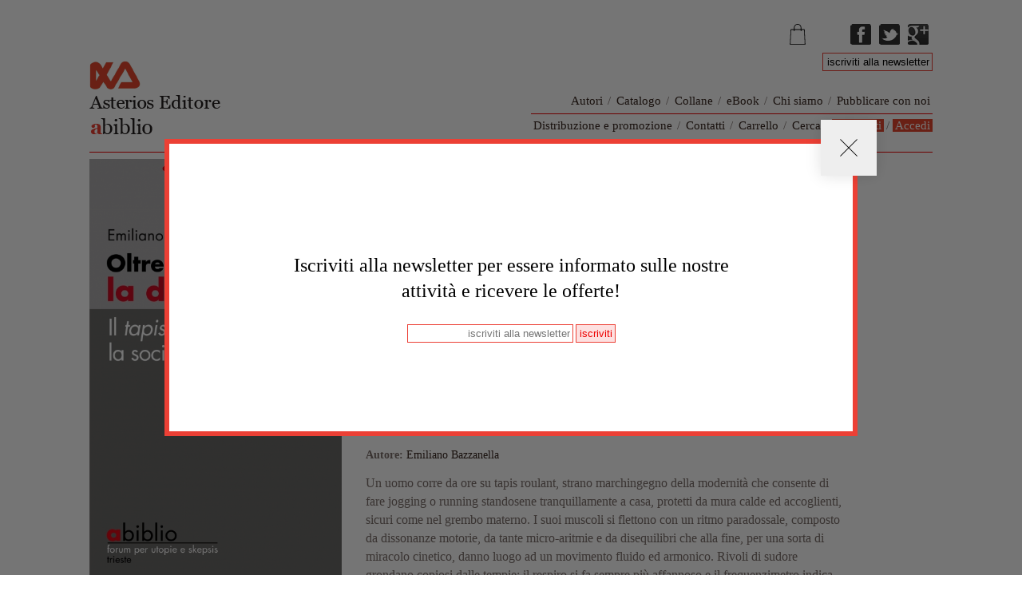

--- FILE ---
content_type: text/html; charset=utf-8
request_url: https://www.asterios.it/catalogo/oltre-la-decrescita
body_size: 7964
content:
<!DOCTYPE html>
<!--[if lt IE 7]> <html class="ie6 ie" lang="it" dir="ltr"> <![endif]-->
<!--[if IE 7]>    <html class="ie7 ie" lang="it" dir="ltr"> <![endif]-->
<!--[if IE 8]>    <html class="ie8 ie" lang="it" dir="ltr"> <![endif]-->
<!--[if gt IE 8]> <!--> <html class="" lang="it" dir="ltr"> <!--<![endif]-->
<head>
  <meta charset="utf-8" />
<meta name="Generator" content="Drupal 7 (http://drupal.org)" />
<link rel="canonical" href="/catalogo/oltre-la-decrescita" />
<link rel="shortlink" href="/node/29" />
<link rel="shortcut icon" href="https://www.asterios.it/sites/all/themes/framework/favicon.ico" type="image/vnd.microsoft.icon" />
  <!-- Set the viewport width to device width for mobile -->
  <meta name="viewport" content="width=device-width" />
  <title>Oltre la decrescita | Asterios</title>
  <style type="text/css" media="all">
@import url("https://www.asterios.it/modules/system/system.base.css?sffqqi");
@import url("https://www.asterios.it/modules/system/system.menus.css?sffqqi");
@import url("https://www.asterios.it/modules/system/system.messages.css?sffqqi");
@import url("https://www.asterios.it/modules/system/system.theme.css?sffqqi");
</style>
<style type="text/css" media="all">
@import url("https://www.asterios.it/sites/all/modules/scroll_to_top/scroll_to_top.css?sffqqi");
@import url("https://www.asterios.it/modules/field/theme/field.css?sffqqi");
@import url("https://www.asterios.it/modules/node/node.css?sffqqi");
@import url("https://www.asterios.it/modules/search/search.css?sffqqi");
@import url("https://www.asterios.it/sites/all/modules/ubercart/uc_order/uc_order.css?sffqqi");
@import url("https://www.asterios.it/sites/all/modules/ubercart/uc_product/uc_product.css?sffqqi");
@import url("https://www.asterios.it/sites/all/modules/ubercart/uc_store/uc_store.css?sffqqi");
@import url("https://www.asterios.it/modules/user/user.css?sffqqi");
@import url("https://www.asterios.it/sites/all/modules/views/css/views.css?sffqqi");
@import url("https://www.asterios.it/sites/all/modules/ckeditor/css/ckeditor.css?sffqqi");
</style>
<style type="text/css" media="all">
@import url("https://www.asterios.it/sites/all/modules/ctools/css/ctools.css?sffqqi");
</style>
<style type="text/css" media="all">
<!--/*--><![CDATA[/*><!--*/
#back-top{right:40px;}#back-top span#button{background-color:;}#back-top span#button:hover{opacity:1;filter:alpha(opacity = 1);background-color:#ED0000;}span#link{display :none;}

/*]]>*/-->
</style>
<style type="text/css" media="all">
@import url("https://www.asterios.it/sites/all/modules/ubercart/uc_cart/uc_cart_block.css?sffqqi");
@import url("https://www.asterios.it/sites/all/modules/jcarousel/skins/default/jcarousel-default.css?sffqqi");
</style>
<style type="text/css" media="all">
@import url("https://www.asterios.it/sites/all/themes/framework/style.css?sffqqi");
@import url("https://www.asterios.it/sites/all/themes/framework/responsive-style.css?sffqqi");
</style>
  <script type="text/javascript" src="https://www.asterios.it/misc/jquery.js?v=1.4.4"></script>
<script type="text/javascript" src="https://www.asterios.it/misc/jquery-extend-3.4.0.js?v=1.4.4"></script>
<script type="text/javascript" src="https://www.asterios.it/misc/jquery-html-prefilter-3.5.0-backport.js?v=1.4.4"></script>
<script type="text/javascript" src="https://www.asterios.it/misc/jquery.once.js?v=1.2"></script>
<script type="text/javascript" src="https://www.asterios.it/misc/drupal.js?sffqqi"></script>
<script type="text/javascript" src="https://www.asterios.it/misc/form-single-submit.js?v=7.99"></script>
<script type="text/javascript" src="https://www.asterios.it/sites/all/modules/entityreference/js/entityreference.js?sffqqi"></script>
<script type="text/javascript" src="https://www.asterios.it/sites/default/files/languages/it_vjQKbeOayn4FYj0aYg0VXiBC2V8WOZUWs0ZRvl6r5iI.js?sffqqi"></script>
<script type="text/javascript" src="https://www.asterios.it/sites/all/modules/scroll_to_top/scroll_to_top.js?sffqqi"></script>
<script type="text/javascript" src="https://www.asterios.it/sites/all/modules/ubercart/uc_cart/uc_cart_block.js?sffqqi"></script>
<script type="text/javascript" src="https://www.asterios.it/sites/all/modules/jcarousel/js/jquery.jcarousel.min.js?sffqqi"></script>
<script type="text/javascript" src="https://www.asterios.it/sites/all/modules/jcarousel/js/jcarousel.js?sffqqi"></script>
<script type="text/javascript" src="https://www.asterios.it/sites/all/themes/framework/script.js?sffqqi"></script>
<script type="text/javascript">
<!--//--><![CDATA[//><!--
jQuery.extend(Drupal.settings, {"basePath":"\/","pathPrefix":"","setHasJsCookie":0,"ajaxPageState":{"theme":"framework","theme_token":"uhUPrhXLTrCqKtjb8RVFmDutmToF6R1AWEWAWMWNDps","js":{"misc\/jquery.js":1,"misc\/jquery-extend-3.4.0.js":1,"misc\/jquery-html-prefilter-3.5.0-backport.js":1,"misc\/jquery.once.js":1,"misc\/drupal.js":1,"misc\/form-single-submit.js":1,"sites\/all\/modules\/entityreference\/js\/entityreference.js":1,"public:\/\/languages\/it_vjQKbeOayn4FYj0aYg0VXiBC2V8WOZUWs0ZRvl6r5iI.js":1,"sites\/all\/modules\/scroll_to_top\/scroll_to_top.js":1,"sites\/all\/modules\/ubercart\/uc_cart\/uc_cart_block.js":1,"sites\/all\/modules\/jcarousel\/js\/jquery.jcarousel.min.js":1,"sites\/all\/modules\/jcarousel\/js\/jcarousel.js":1,"sites\/all\/themes\/framework\/script.js":1},"css":{"modules\/system\/system.base.css":1,"modules\/system\/system.menus.css":1,"modules\/system\/system.messages.css":1,"modules\/system\/system.theme.css":1,"sites\/all\/modules\/scroll_to_top\/scroll_to_top.css":1,"modules\/field\/theme\/field.css":1,"modules\/node\/node.css":1,"modules\/search\/search.css":1,"sites\/all\/modules\/ubercart\/uc_order\/uc_order.css":1,"sites\/all\/modules\/ubercart\/uc_product\/uc_product.css":1,"sites\/all\/modules\/ubercart\/uc_store\/uc_store.css":1,"modules\/user\/user.css":1,"sites\/all\/modules\/views\/css\/views.css":1,"sites\/all\/modules\/ckeditor\/css\/ckeditor.css":1,"sites\/all\/modules\/ctools\/css\/ctools.css":1,"0":1,"sites\/all\/modules\/ubercart\/uc_cart\/uc_cart_block.css":1,"sites\/all\/modules\/jcarousel\/skins\/default\/jcarousel-default.css":1,"sites\/all\/themes\/framework\/style.css":1,"sites\/all\/themes\/framework\/responsive-style.css":1}},"jcarousel":{"ajaxPath":"\/jcarousel\/ajax\/views","carousels":{"jcarousel-dom-1":{"view_options":{"view_args":"632,115,44,722","view_path":"node\/29","view_base_path":null,"view_display_id":"da_leggere_ancora","view_name":"homepage","jcarousel_dom_id":1},"responsive":1,"scroll":6,"start":1,"skin":"default","selector":".jcarousel-dom-1"}}},"scroll_to_top":{"label":"In cima"},"urlIsAjaxTrusted":{"\/catalogo\/oltre-la-decrescita":true}});
//--><!]]>
</script>
  			<style>
				.menu-349{display:none;}
			</style>
		  <!-- IE Fix for HTML5 Tags -->
  <!--[if lt IE 9]>
    <script src="http://html5shiv.googlecode.com/svn/trunk/html5.js"></script>
  <![endif]-->


<script async src="https://www.googletagmanager.com/gtag/js?id=G-LNPY0BVCM6"></script>
<script>
  window.dataLayer = window.dataLayer || [];
  function gtag(){dataLayer.push(arguments);}
  gtag('js', new Date());

  gtag('config', 'G-LNPY0BVCM6');
</script>

</head>

<body class="html not-front not-logged-in no-sidebars page-node page-node- page-node-29 node-type-product uc-product-node" >

<div id="subscripbe-pop-up"  >
  <div class="container">
    <div id="close-btn">
      <span></span>
      <span></span>
    </div>
    <h2 style="margin-bottom:1rem">
		Iscriviti alla newsletter per essere informato sulle nostre attività e ricevere le offerte!
    </h2>
	<div id="newsletter-container">

		<div id="newsletter">
			<form name="newsletter" id="form-newsletter-2" method="get" action="asterios2022/lm.php">
				<input style="width:50px" type="submit" value="iscriviti">
				<input style="min-width:200px;margin-right:3px;" placeholder="iscriviti alla newsletter" id="email" type="text" name="email">
		</form>
		</div>
	</div>

    <!-- <a href="/user/register">Vai alla registrazione</a> -->
  </div>
</div>


    

<div id="container" class="clearfix">



  <div id="skip-link">
    <a href="#main-content" class="element-invisible element-focusable">Salta al contenuto principale</a>
          <a href="#navigation" class="element-invisible element-focusable">Skip to navigation</a>
      </div>

  <header id="header" role="banner" class="clearfix">
  	<div id="rightHeader">
			<ul>
				<li><a target="asterios" title="Facebook" class="fbicon" href="https://www.facebook.com/asterios.editore"><span>Facebook</span></a></li>
				<li><a target="asterios" title="Twitter" class="twicon" href="https://twitter.com/#!/AsteriosEditore"><span>Twitter</span></a></li>
        <li><a target="asterios" title="Google Plus" class="gooicon" href="https://plus.google.com/117719850260389570740/posts"><span>Google Plus</span></a></li>
      </ul>
      <div class="region region-right-header">
  <section id="block-uc-cart-cart" class="block block-uc-cart">

        <h2 class="block-title"><a href="/carrello"><span class="cart-block-icon-empty" title="View your shopping cart."></span></a><span class="cart-block-title-bar" title="Show/hide shopping cart contents.">Carrello<span class="cart-block-arrow arrow-down"></span></span></h2>
    
  <div class="content">
    <p class="cart-block-items collapsed uc-cart-empty">Non ci sono libri nel tuo carrello.</p><table class="cart-block-summary"><tbody><tr><td class="cart-block-summary-items"><span class="num-items">0</span> Libri</td><td class="cart-block-summary-total"><label>Totale</label> <span class="uc-price">€0,00</span></td></tr></tbody></table>  </div>
  
</section> <!-- /.block -->
</div>
 <!-- /.region -->
      			<br style="clear: both;">
			<div id="newsletter">
  			<form name="newsletter" id="form-newsletter" method="get" action="/newsletter/lm.php">
              <input onfocus="if (this.value == 'iscriviti alla newsletter') {this.value = '';}" onblur="if (this.value == '') {this.value = 'iscriviti alla newsletter';}" value="iscriviti alla newsletter" id="email" type="text" name="email">
        </form>
      </div>
  	</div>

  
        <a href="/" title="Home" id="logo">
        <img src="https://www.asterios.it/sites/all/themes/framework/logo.png" alt="Home" />
      </a>
  


        <nav id="navigation" role="navigation" class="clearfix">
                		  <ul id="main-menu" class="links clearfix"><li class="menu-475 first"><a href="/autori">Autori</a></li>
<li class="separatore_menu"> / </li><li class="menu-502"><a href="/catalogo">Catalogo</a></li>
<li class="separatore_menu"> / </li><li class="menu-501"><a href="/collane">Collane</a></li>
<li class="separatore_menu"> / </li><li class="menu-522"><a href="/ebook" title="">eBook</a></li>
<li class="separatore_menu"> / </li><li class="menu-476"><a href="/chi-siamo">Chi siamo</a></li>
<li class="separatore_menu"> / </li><li class="menu-477 last"><a href="/pubblicare-con-noi">Pubblicare con noi</a></li>
</ul>
          <ul id="secondary-menu" class="links clearfix"><li class="menu-478 first"><a href="/distribuzione-e-promozione" title="">Distribuzione e promozione</a></li>
<li class="separatore_menu"> / </li><li class="menu-479"><a href="/contatti" title="">Contatti</a></li>
<li class="separatore_menu"> / </li><li class="menu-503"><a href="/carrello" title="">Carrello</a></li>
<li class="separatore_menu"> / </li><li class="menu-504"><a href="/cerca" title="">Cerca</a></li>
<li class="separatore_menu"> / </li><li class="menu-2420"><a href="/user/register" title="registrati">Registrati</a></li>
<li class="separatore_menu"> / </li><li class="menu-2398 last"><a href="/user?current=node/29" title="">Accedi</a></li>
</ul>
              </nav> <!-- /#navigation -->
    
  </header> <!-- /#header -->

  <section id="main" role="main" class="clearfix">
        <a id="main-content"></a>
            
      												

        


  
  <div class="content">
        <div class="field-name-field-libro-copertina"><!--
-->

	<div class="field field-name-field-libro-copertina field-type-image field-label-hidden">
	  	  <div class="field-items">
				  <div class="field-item even"><img typeof="foaf:Image" src="https://www.asterios.it/sites/default/files/styles/480x480_mantieni_proporzioni/public/Copert.1a.jpg?itok=caOsajT-" width="480" height="842" alt="" /></div>
			  </div>
	</div>
<!--
-->

	<div class="field field-name-field-libro-preview field-type-file field-label-inline clearfix">
	  		<div class="field-label">Leggi le prime pagine:&nbsp;</div>
	  	  <div class="field-items">
				  <div class="field-item even"><span class="file"><img class="file-icon" alt="PDF icon" title="application/pdf" src="/modules/file/icons/application-pdf.png" /> <a href="https://www.asterios.it/sites/default/files/Oltre%20la%20decrescita%20pagine%203-40.pdf" type="application/pdf; length=178589">Oltre la decrescita pagine 3-40.pdf</a></span></div>
			  </div>
	</div>
</div>
    <div class="fields clearfix">
						<h2 id="page-title">Oltre la decrescita</h2>
						<h3 class="subtitle">Il tapis roulant e la società dei consumi</h3>
						<div class="view view-collana-filtrata view-id-collana_filtrata view-display-id-block_collana view-dom-id-f0eacd70fc75430cf10fca91b70b797b">
        
  
  
      <div class="view-content">
        <div class="views-row views-row-1 views-row-odd views-row-first views-row-last">
      
  <span class="views-field views-field-field-libro-collana">        <span class="field-content">Volume della collana <a href="/abiblio">ABIBLIO  </a> n. 4</span>  </span>  </div>
    </div>
  
  
  
  
  
  
</div>
			<div class="view view-dati-libro view-id-dati_libro view-display-id-block_dati_libro view-dom-id-2bd708c4efaf361099f107dd3f03fed5">
        
  
  
      <div class="view-content">
        <div class="views-row views-row-1 views-row-odd views-row-first views-row-last">
      
  <div class="views-field views-field-list-price">        <span class="field-content">Prezzo: <span class="uc-price">€10,00</span> / Prezzo di listino: <span class="uc-price">€10,00</span></span>  </div>  
  <div class="views-field views-field-field-codice-sconto">        <div class="field-content">INVIO SENZA SPESE e OMAGGIO UNO DEI DIARI&amp;QUADERNI O VOLANTINI</div>  </div>  
  <div class="views-field views-field-field-libro-formato">    <span class="views-label views-label-field-libro-formato">Formato: </span>    <span class="field-content">120x210, 120 pagine / <span  property="dc:date" datatype="xsd:dateTime" content="2011-03-01T00:00:00+01:00" class="date-display-single">Marzo, 2011</span> / ISBN: 9788890339448 </span>  </div>  
  <div class="views-field views-field-buyitnowbutton">        <div class="field-content"><form action="/catalogo/oltre-la-decrescita" method="post" id="uc-catalog-buy-it-now-form-29" accept-charset="UTF-8"><div><input type="hidden" name="nid" value="29" />
<input type="hidden" name="form_build_id" value="form-VX-RGo8LnHqW6uPNoq9TSan3whqb0AxRhMYZtwWuBzk" />
<input type="hidden" name="form_id" value="uc_catalog_buy_it_now_form_29" />
<div class="form-actions form-wrapper" id="edit-actions--3"><input class="list-add-to-cart form-submit" type="submit" id="edit-submit-29" name="op" value="Acquista" /></div></div></form></div>  </div>  </div>
    </div>
  
  
  
  
  
  
</div>			


						
			<!--
-->

	<div class="field field-name-field-libro-autore field-type-entityreference field-label-inline clearfix">
	  		<div class="field-label">Autore:&nbsp;</div>
	  	  <div class="field-items">
						<div style="display:inline;" class="field-item even"><a href="/autori/emiliano-bazzanella">Emiliano Bazzanella</a></div>
			  </div>
	</div>
<!--
-->

	<div class="field field-name-field-libro-descrizione field-type-text-with-summary field-label-hidden">
	  	  <div class="field-items">
				  <div class="field-item even"><p>Un uomo corre da ore su tapis roulant, strano marchingegno della modernità che consente di fare jogging o running standosene tranquillamente a casa, protetti da mura calde ed accoglienti, sicuri come nel grembo materno. I suoi muscoli si flettono con un ritmo paradossale, composto da dissonanze motorie, da tante micro-aritmie e da disequilibri che alla fine, per una sorta di miracolo cinetico, danno luogo ad un movimento fluido ed armonico. Rivoli di sudore grondano copiosi dalle tempie; il respiro si fa sempre più affannoso e il frequenzimetro indica con un bip la soglia del metabolismo anareobico: 160 battiti al minuto! Di fronte, uno schermo LCD fa vedere l'ultima puntata del "Grande Fratello", i nuovi garbugli relazionali e gli amori appena sbocciati. Il runnerincarna in questo contesto una valida rappresentazione della monade leibniziana: chiuso in un salotto senza finestre, "finge" di muoversi e di attraversare di corsa il mondo, ma è il mondo che mediante la finzione televisiva entra ossessivamente nella sua stanza. Egli è immobile e mobile nello stesso tempo; è chiuso e simultaneamente aperto alla realtà esterna. Vera e propria contraddizione incarnata, non-senso eccessivamente sensato.</p>
<p>Il tapis roulant per certi aspetti condensa, e non solo simbolicamente, la follia della nostra condizione postmoderna o postcapitalistica: è uno strumento che implica un movimento statico ed inutile e che finge un mondo circostante protettivo ed aperto nello stesso tempo; è un mezzo per consumare energia e per compensare nel suo eccesso altre modalità di consumo eccessivo; è, infine, una forma di wellness, ossia serve per stare bene, per fare attività cardiocircolatoria, per controbilanciare insomma gli effetti di una vita troppo sedentaria ed opulenta. D'altronde il tapis roulant s'aggiunge ad altre macchine similari come lo stepper, la classica cyclette o il video-fitness in cui il momento fittizio ed illusorio diviene sempre più centrale. Agli occhi di un ipotetico uomo del millecinquecento strumenti siffatti non solo apparirebbero bizzarri, ma assolutamente dissennati. In un'epoca in cui la fatica del lavoro si faceva sentire e l'alimentazione era scarsa, ipotizzare la necessità di consumare calorie con una serie di movimenti senza alcuna finalità se non il fatto d'essere appunto puro "movimento" e dispendio energetico sarebbe apparsa quantomeno una cosa assurda e senza alcun senso.</p>
<h3>PRIMA DI ACQUISTARE LEGGI LE PRIME 40 PAGINE</h3>
</div>
			  </div>
	</div>
<!--
-->

	<div class="field field-name-field-libri-correlati field-type-entityreference field-label-above">
	  		<div class="field-label">Libri correlati:&nbsp;</div>
	  	  <div class="field-items">
				  <div class="field-item even">IL COLLASSO DELLA SOCIETA&#039; TERMO-INDUSTRIALE</div>
				  <div class="field-item odd">La decrescita. 10 domande per capire e dibattere</div>
				  <div class="field-item even">Marx e la decrescita</div>
				  <div class="field-item odd">FILOSOFIA DELLA DECRESCITA</div>
			  </div>
	</div>

	    								
	      
			
		
     </div>

	 
	


	<br style="clear:both"/>
	
					<ul id="menuNi">
				  <li id="btnNo" class="first active">DA LEGGERE ANCORA</li>
				</ul>
				<div class="view view-homepage view-id-homepage view-display-id-da_leggere_ancora view-dom-id-fd4bc14c4c413cef6f0383abf154ed26">
        
  
  
      <div class="view-content">
      <ul class="jcarousel jcarousel-view--homepage--da-leggere-ancora jcarousel-dom-1">
      <li class="jcarousel-item-1 odd" style="display: none;">  
  <div class="views-field views-field-field-libro-copertina">        <div class="field-content"><a href="/catalogo/marx-e-la-decrescita"><img typeof="foaf:Image" src="https://www.asterios.it/sites/default/files/styles/480x480_mantieni_proporzioni/public/Marx-e-la-decrescita.jpg?itok=CJcJRkQ1" width="250" height="463" alt="" /></a></div>  </div>  
  <div class="views-field views-field-title">        <span class="field-content"><a href="/catalogo/marx-e-la-decrescita">Marx e la decrescita</a></span>  </div>  
  <span class="views-field views-field-field-libro-autore">    <span class="views-label views-label-field-libro-autore">di: </span>    <span class="field-content"><a href="/autori/marino-badiale">Marino Badiale</a>, <a href="/autori/massimo-bontempelli">Massimo Bontempelli</a></span>  </span>  
  <div class="views-field views-field-field-codice-sconto">        <div class="field-content">INVIO SENZA SPESE e OMAGGIO UNO DEI DIARI&amp;QUADERNI O VOLANTINI</div>  </div></li>
      <li class="jcarousel-item-2 even" style="display: none;">  
  <div class="views-field views-field-field-libro-copertina">        <div class="field-content"><a href="/catalogo/il-collasso-della-societa-termo-industriale"><img typeof="foaf:Image" src="https://www.asterios.it/sites/default/files/styles/480x480_mantieni_proporzioni/public/ISBN%20IL%20COLLASSO%20PER%20STAMPA.jpg?itok=VXJo2ZmZ" width="480" height="660" alt="" /></a></div>  </div>  
  <div class="views-field views-field-title">        <span class="field-content"><a href="/catalogo/il-collasso-della-societa-termo-industriale">IL COLLASSO DELLA SOCIETA&#039; TERMO-INDUSTRIALE</a></span>  </div>  
  <span class="views-field views-field-field-libro-autore">    <span class="views-label views-label-field-libro-autore">di: </span>    <span class="field-content"><a href="/autori/fabrizio-li-vigni">FABRIZIO LI VIGNI</a></span>  </span>  
  <div class="views-field views-field-field-codice-sconto">        <div class="field-content">INVIO PER POSTA SENZA SPESE</div>  </div></li>
      <li class="jcarousel-item-3 odd" style="display: none;">  
  <div class="views-field views-field-field-libro-copertina">        <div class="field-content"><a href="/catalogo/filosofia-della-decrescita"><img typeof="foaf:Image" src="https://www.asterios.it/sites/default/files/styles/480x480_mantieni_proporzioni/public/ISBN%20FILOSOFIA%20DELLA%20DECRESCITA.jpg?itok=8X_lBEtL" width="480" height="812" alt="" /></a></div>  </div>  
  <div class="views-field views-field-title">        <span class="field-content"><a href="/catalogo/filosofia-della-decrescita">FILOSOFIA DELLA DECRESCITA</a></span>  </div>  
  <span class="views-field views-field-field-libro-autore">    <span class="views-label views-label-field-libro-autore">di: </span>    <span class="field-content"><a href="/autori/fabrizio-li-vigni">FABRIZIO LI VIGNI</a></span>  </span>  
  <div class="views-field views-field-field-codice-sconto">        <div class="field-content">INVIO SENZA SPESE e OMAGGIO UNO DEI DIARI&amp;QUADERNI O VOLANTINI</div>  </div></li>
      <li class="jcarousel-item-4 even" style="display: none;">  
  <div class="views-field views-field-field-libro-copertina">        <div class="field-content"><a href="/catalogo/la-decrescita-10-domande-capire-e-dibattere"><img typeof="foaf:Image" src="https://www.asterios.it/sites/default/files/styles/480x480_mantieni_proporzioni/public/ISBN%20La%20decrescita_0.jpg?itok=nopPybRi" width="480" height="761" alt="" /></a></div>  </div>  
  <div class="views-field views-field-title">        <span class="field-content"><a href="/catalogo/la-decrescita-10-domande-capire-e-dibattere">La decrescita. 10 domande per capire e dibattere</a></span>  </div>  
  <span class="views-field views-field-field-libro-autore">    <span class="views-label views-label-field-libro-autore">di: </span>    <span class="field-content"><a href="/autori/denis-bayon">Denis Bayon</a>, <a href="/autori/fabrice-flipo">Fabrice Flipo</a>, <a href="/autori/fran%C3%A7ois-schneider">François Schneider</a></span>  </span>  
  <div class="views-field views-field-field-codice-sconto">        <div class="field-content">SCONTO 50% </div>  </div></li>
  </ul>
    </div>
  
  
  
  
  
  
</div>
  </div>





  </section> <!-- /#main -->

  
  
  <footer id="footer" role="contentinfo" class="clearfix">
            <p>Asterios Editore - Abiblio &copy; 2013 All right reserverd - <a href="/privacy-policy">Privacy Policy</a> - <a href="/termini-di-acquisto">Termini di acquisto</a> - P. IVA 01084190329</p>


  </footer> <!-- /#footer -->

</div> <!-- /#container -->
  
<script>
  jQuery(document).ready(function() {
		var currentUrl = window.location.href;

		var cartQty = jQuery('.cart-block-item-qty');
		if (cartQty.length) {
			cartQty.text(function () {
					return cartQty.text().replace(" ×", "");
			});
		}

		var leggiRecensioni = jQuery('#leggi-recensioni')
		if (leggiRecensioni.length) {
			leggiRecensioni.click(function() {
				jQuery('.recensioni-full.hidden').removeClass('hidden');
				leggiRecensioni.remove();
			});
		}

  	//Carosello libri, autori
  	jQuery('.jcarousel-next').text('>');
  	jQuery('.jcarousel-prev').text('<');

  	//Filtri catalogo
		jQuery('#edit-sort-by').change(function() {

				var data = jQuery(this).val();

				if ( data === "title") {
					jQuery('#edit-sort-order').val('ASC');
				} else {
					jQuery('#edit-sort-order').val('DESC');
				}

				jQuery(this).closest("form").submit();
		});

		//Link Viste blocco Novita / In preparazione
		jQuery('#btnIn', '#main').click(function() {
			jQuery('#btnNo').removeClass('active');
			jQuery(this).addClass('active');
			jQuery('#novita', '#main').css('margin-top', '-550px');
		});
		jQuery('#btnNo', '#main').click(function() {
			jQuery('#btnIn').removeClass('active');
			jQuery(this).addClass('active');
			jQuery('#novita', '#main').css('margin-top', '0');
		});

		//Form newsletter (1/2) HEADER
		jQuery('#form-newsletter', '#header').submit(function() {
			var dataEmail = document.forms["newsletter"]["email"].value;
			var subscribeString = "cmd=subscribe&list=asterios&email=" + dataEmail + "&firstname=&lastname="
			var atpos = dataEmail.indexOf("@");
			var dotpos = dataEmail.lastIndexOf(".");

			if (atpos < 1 || dotpos<atpos+2 || dotpos + 2 >= dataEmail.length) {
				//Se l'email non  e valida non parte il form
				return false;
			}

			jQuery.ajax({
				url: currentUrl + "newsletter/lm.php",
				type: "POST",
				data:  subscribeString,
				dataType: "html",
				success: function() {
				//console.log('Evvivaaaa');
				jQuery('#form-newsletter', '#header').hide();
				jQuery('#newsletter', '#header').delay(800).queue(function() {
					jQuery(this).html('<p>Ti è stata inviata una mail di conferma!</p>');
					});
				},
				error: function() {
				//console.log('Nooooooo');
				}
			});
			return false;
		});



		//Form newsletter (2/2) POPUP
		jQuery('#form-newsletter-2', '#newsletter-container').submit(function() {
			var dataEmail = document.forms["newsletter"]["email"].value;
			var subscribeString = "cmd=subscribe&list=asterios&email=" + dataEmail + "&firstname=&lastname="
			var atpos = dataEmail.indexOf("@");
			var dotpos = dataEmail.lastIndexOf(".");

			if (atpos < 1 || dotpos<atpos+2 || dotpos + 2 >= dataEmail.length) {
				//Se l'email non  e valida non parte il form
				return false;
			}

			jQuery.ajax({
				url: currentUrl + "newsletter/lm.php",
				type: "POST",
				data:  subscribeString,
				dataType: "html",
				success: function() {
				console.log('Evvivaaaa');


				jQuery('#form-newsletter-2', '#newsletter-container').hide();

				jQuery('#newsletter-container').delay(800).queue(function() {
					console.log('attach',jQuery(this));
					jQuery(this).html('<p>Ti è stata inviata una mail di conferma!</p>');
					});
				},

				error: function() {
				console.log('Nooooooo');
				}
			});
			return false;
		});


    // POPUP REGISTRAZIONE

    let pp = sessionStorage.getItem("popupClosed");
    let closeBtn = document.getElementById("close-btn")
    let popup = document.getElementById("subscripbe-pop-up")

    if(pp == "true"){
      console.log('pp == true');
      popup.classList.remove("show")
    } else {
      console.log('else');
      popup.classList.add("show")
    }

    closeBtn.addEventListener("click", ()=>{
		console.log('closeBtn');
      sessionStorage.setItem("popupClosed", "true");
      let pp = sessionStorage.getItem("popupClosed");
      popup.classList.remove("show")
    })




  });
</script>

</body>

</html>


--- FILE ---
content_type: image/svg+xml
request_url: https://www.asterios.it/sites/all/themes/framework/img/shopping-bag-full.svg
body_size: 990
content:
<?xml version="1.0" encoding="iso-8859-1"?>
<!-- Generator: Adobe Illustrator 19.0.0, SVG Export Plug-In . SVG Version: 6.00 Build 0)  -->
<svg version="1.1" id="Capa_1" xmlns="http://www.w3.org/2000/svg" xmlns:xlink="http://www.w3.org/1999/xlink" x="0px" y="0px"
	 viewBox="0 0 33 33" style="enable-background:new 0 0 33 33;" xml:space="preserve">
<g>
	<path fill="#EC4035" d="M28.313,33H4.688c-0.137,0-0.268-0.056-0.362-0.155c-0.094-0.099-0.144-0.232-0.138-0.369L5.313,8.851
		c0.013-0.267,0.232-0.476,0.5-0.476h21.375c0.267,0,0.487,0.209,0.5,0.476l1.125,23.625c0.006,0.137-0.043,0.27-0.138,0.369
		C28.58,32.944,28.449,33,28.313,33z M5.212,32h22.576L26.711,9.375H6.289L5.212,32z"/>
	<path fill="#EC4035" d="M21.905,11.375c-0.276,0-0.5-0.224-0.5-0.5v-4.97C21.405,3.201,19.205,1,16.5,1s-4.905,2.201-4.905,4.905v4.97
		c0,0.276-0.224,0.5-0.5,0.5s-0.5-0.224-0.5-0.5v-4.97C10.595,2.649,13.244,0,16.5,0s5.905,2.649,5.905,5.905v4.97
		C22.405,11.151,22.182,11.375,21.905,11.375z"/>
</g>
</svg>
